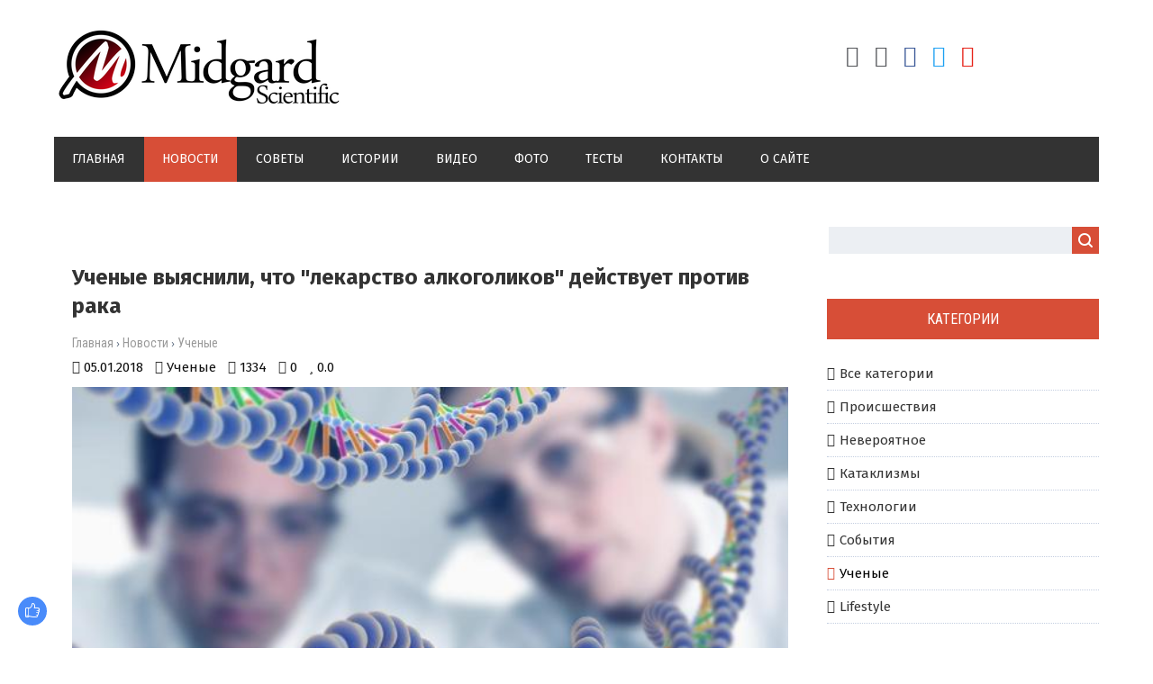

--- FILE ---
content_type: text/html; charset=UTF-8
request_url: https://midgardinfo.com/news/uchenye_vyjasnili_chto_lekarstvo_alkogolikov_dejstvuet_protiv_raka/2018-01-05-337
body_size: 16731
content:
<html>
<head> 
<meta charset="utf-8">
<title>Ученые выяснили, что "лекарство алкоголиков" действует против рака</title>
<meta name="description" content="Результаты нового исследования опубликованы в научном журнале Nature &ndash; согласно этим данным, препарат дисульфирам, используемый для лечения алкоголизма, может помочь и в лечении рака. Авторы работы отмечают, что использование давно известных и ..." />
<meta name="keywords" content="новости, события, происшествия, катастрофы, невероятное, факты, аномальные явления, нло, наука" />

<link rel="image_src" href="/_nw/3/68595446.jpg" /> 
<meta property="og:type" content="article" />
<meta property="og:url" content="http://midgardinfo.com/news/uchenye_vyjasnili_chto_lekarstvo_alkogolikov_dejstvuet_protiv_raka/2018-01-05-337" />
<meta property="og:title" content="Ученые выяснили, что "лекарство алкоголиков" действует против рака" />
<meta property="og:description" content="" />
<meta property="og:image" content="http://midgardinfo.com/_nw/3/68595446.jpg" />
<meta property="og:site_name" content="Midgardinfo">
<meta name="twitter:card" content="summary" />
 <meta name="twitter:site" content="@KorolYosyp" />
 <meta name="twitter:title" content="Ученые выяснили, что "лекарство алкоголиков" действует против рака">
 <meta name="twitter:description" content="Результаты нового исследования опубликованы в научном журнале Nature &ndash; согласно этим данным, препарат дисульфирам, используемый для лечения алкоголизма, может помочь и в лечении рака. Авторы работы отмечают, что использование давно известных и ...">
 <meta name="twitter:url" content="http://midgardinfo.com/news/uchenye_vyjasnili_chto_lekarstvo_alkogolikov_dejstvuet_protiv_raka/2018-01-05-337" />
 <meta name="twitter:image" content="http://midgardinfo.com/_nw/3/68595446.jpg" /> 
<meta name="viewport" content="width=device-width, initial-scale=1.0" />
<link type="text/css" rel="stylesheet" href="/_st/my.css" />
<link href="https://fonts.googleapis.com/css?family=Fira+Sans:400,400i,500,500i,700,700i|Open+Sans:400,400i,600,600i,700,700i|Roboto+Condensed:400,400i,700,700i|Roboto+Mono:400,400i,500,500i,700,700i|Roboto:400,400i,500,500i,700,700i&amp;subset=cyrillic,cyrillic-ext,greek,greek-ext,latin-ext,vietnamese" rel="stylesheet">
<link rel="stylesheet" href="/css/font-awesome.css" />
<link rel="stylesheet" href="/css/visa-mat.css" />
<link rel="stylesheet" href="/css/kipa-poh.css" />

<link type="text/css" rel="stylesheet" href="/css/colors.css" />
<script type="text/javascript">
var navTitle = '';
</script>

 <script data-ad-client="ca-pub-9339216253672081" async src="https://pagead2.googlesyndication.com/pagead/js/adsbygoogle.js"></script> 
 
<!-- Global site tag (gtag.js) - Google Analytics -->
<script async src="https://www.googletagmanager.com/gtag/js?id=UA-65759590-7"></script>
<script>
 window.dataLayer = window.dataLayer || [];
 function gtag(){dataLayer.push(arguments);}
 gtag('js', new Date());

 gtag('config', 'UA-65759590-7');
</script>

<!-- Разметка JSON-LD, созданная Мастером разметки структурированных данных Google. --> 
<script type="application/ld+json">
{
 "@context" : "http://schema.org",
 "@type" : "Article", 
 "headline": "Ученые выяснили, что "лекарство алкоголиков" действует против рака", 
 "url" : "/news/uchenye_vyjasnili_chto_lekarstvo_alkogolikov_dejstvuet_protiv_raka/2018-01-05-337",
 "name" : "Midgardinfo - Главные события планеты",
 "datePublished": "05.01.2018T11:34",
"dateModified": "05.01.2018T21:35", 
 "image" : "/_nw/3/68595446.jpg", 
 "articleSection" : "Ученые",
 "articleBody" : "Результаты нового исследования опубликованы в научном журнале Nature &ndash; согласно этим данным, препарат дисульфирам, используемый для лечения алкоголизма, может помочь и в лечении рака. Авторы работы отмечают, что использование давно известных и ...",
 "author": {
 "@type": "Person",
 "name": "Yosyp Korol",
 "url": "https://midgardinfo.com/"
 }, 
 "publisher" : {
 "@type" : "Organization",
 "name" : "Midgardinfo"
 }
}
</script> 

 <script type="application/ld+json">
 {
 "@context": "https://schema.org",
 "@type": "BreadcrumbList", 
 "itemListElement": [{
 "@type": "ListItem",
 "position": 1,
 "name": "Midgardinfo - Главные события планеты",
 "item": "https://midgardinfo.com/"
 },{
 "@type": "ListItem",
 "position": 2,
 "name": "Новости и происшествия",
 "item": "https://midgardinfo.com/news/"
 },{
 "@type": "ListItem",
 "position": 3,
 "name": "Ученые",
 "item": "https://midgardinfo.com/news/nauka/1-0-5"
 },{
 "@type": "ListItem",
 "position": 4,
 "name": "Ученые выяснили, что "лекарство алкоголиков" действует против рака",
 "item": "https://midgardinfo.com/news/uchenye_vyjasnili_chto_lekarstvo_alkogolikov_dejstvuet_protiv_raka/2018-01-05-337" 
 }]
 }
 </script> 

<script type="application/ld+json">
 {"@context": "https://schema.org",
 "@type": "WebSite",
 "url": "https://midgardinfo.com/",
 "potentialAction": {
 "@type": "SearchAction",
 "target": {
 "@type": "EntryPoint",
 "urlTemplate": "https://midgardinfo.com/search?q={search_term_string}"
 },
 "query-input": "required name=search_term_string"
 }
 }
</script>


 

	<link rel="stylesheet" href="/.s/src/base.min.css" />
	<link rel="stylesheet" href="/.s/src/layer7.min.css" />

	<script src="/.s/src/jquery-1.12.4.min.js"></script>
	
	<script src="/.s/src/uwnd.min.js"></script>
	<link rel="stylesheet" href="/.s/src/ulightbox/ulightbox.min.css" />
	<link rel="stylesheet" href="/.s/src/socCom.min.css" />
	<link rel="stylesheet" href="/.s/src/social.css" />
	<script src="/.s/src/ulightbox/ulightbox.min.js"></script>
	<script src="/.s/src/socCom.min.js"></script>
	<script src="//sys000.ucoz.net/cgi/uutils.fcg?a=soc_comment_get_data&site=2midgardinfo"></script>
	<script>
/* --- UCOZ-JS-DATA --- */
window.uCoz = {"ssid":"002353672207615614127","module":"news","language":"ru","country":"US","site":{"domain":"midgardinfo.com","host":"midgardinfo.at.ua","id":"2midgardinfo"},"sign":{"7287":"Перейти на страницу с фотографией.","7253":"Начать слайд-шоу","7254":"Изменить размер","5255":"Помощник","3238":"Опции","7251":"Запрошенный контент не может быть загружен. Пожалуйста, попробуйте позже.","7252":"Предыдущий","3125":"Закрыть","10075":"Обязательны для выбора","5458":"Следующий","210178":"Замечания"},"uLightboxType":1,"layerType":7};
/* --- UCOZ-JS-CODE --- */

		function eRateEntry(select, id, a = 65, mod = 'news', mark = +select.value, path = '', ajax, soc) {
			if (mod == 'shop') { path = `/${ id }/edit`; ajax = 2; }
			( !!select ? confirm(select.selectedOptions[0].textContent.trim() + '?') : true )
			&& _uPostForm('', { type:'POST', url:'/' + mod + path, data:{ a, id, mark, mod, ajax, ...soc } });
		}

		function updateRateControls(id, newRate) {
			let entryItem = self['entryID' + id] || self['comEnt' + id];
			let rateWrapper = entryItem.querySelector('.u-rate-wrapper');
			if (rateWrapper && newRate) rateWrapper.innerHTML = newRate;
			if (entryItem) entryItem.querySelectorAll('.u-rate-btn').forEach(btn => btn.remove())
		}
 function uSocialLogin(t) {
			var params = {"google":{"height":600,"width":700},"ok":{"height":390,"width":710},"yandex":{"width":870,"height":515},"vkontakte":{"height":400,"width":790},"facebook":{"width":950,"height":520}};
			var ref = escape(location.protocol + '//' + ('midgardinfo.com' || location.hostname) + location.pathname + ((location.hash ? ( location.search ? location.search + '&' : '?' ) + 'rnd=' + Date.now() + location.hash : ( location.search || '' ))));
			window.open('/'+t+'?ref='+ref,'conwin','width='+params[t].width+',height='+params[t].height+',status=1,resizable=1,left='+parseInt((screen.availWidth/2)-(params[t].width/2))+',top='+parseInt((screen.availHeight/2)-(params[t].height/2)-20)+'screenX='+parseInt((screen.availWidth/2)-(params[t].width/2))+',screenY='+parseInt((screen.availHeight/2)-(params[t].height/2)-20));
			return false;
		}
		function TelegramAuth(user){
			user['a'] = 9; user['m'] = 'telegram';
			_uPostForm('', {type: 'POST', url: '/index/sub', data: user});
		}
function loginPopupForm(params = {}) { new _uWnd('LF', ' ', -250, -100, { closeonesc:1, resize:1 }, { url:'/index/40' + (params.urlParams ? '?'+params.urlParams : '') }) }
/* --- UCOZ-JS-END --- */
</script>

	<style>.UhideBlock{display:none; }</style>
	<script type="text/javascript">new Image().src = "//counter.yadro.ru/hit;noadsru?r"+escape(document.referrer)+(screen&&";s"+screen.width+"*"+screen.height+"*"+(screen.colorDepth||screen.pixelDepth))+";u"+escape(document.URL)+";"+Date.now();</script>
</head>
<body> 
 
<div id="utbr8214" rel="s759"></div>
<!--U1AHEADER1Z--><header>
<div class="wrapper">
<div id="header">
<div class="head-l">
<div id="site-logo"><span class="site-l"><span class="site-n"><a href="https://midgardinfo.com/" title="Главная"><!-- <logo> --><img src="/img/logo.jpg"/><!-- </logo> --></a></span></span></div>
</div>
<div class="head-r">
<ul class="soc-icons">

<div class="socdiv"><a href="/register" title="Регистрация"><i class="fa fa-user-plus" aria-hidden="true"></i></a></div>
<div class="socdiv"><a href="javascript:;" rel="nofollow" onclick="loginPopupForm(); return false;" title="Вход"><i class="fa fa-sign-in" aria-hidden="true"></i></a></div>



<div class="socdiv"><a href="https://www.facebook.com/Midgardinfo/"title="Facebook" target="_blank" style="color:#3b5998;"><i class="fa fa-facebook" aria-hidden="true"></i></a></div>
<div class="socdiv"><a href="#" title="Twitter" target="_blank" style="color:#1da1f2;"><i class="fa fa-twitter" aria-hidden="true"></i></a></div>
<div class="socdiv"><a href="#" title="YouTube" target="_blank" style="color:#e62117;"><i class="fa fa-youtube-play" aria-hidden="true"></i></a></div> 

</ul>
</div><div class="clr"></div>
<nav><div id="catmenu">
<!-- <sblock_nmenu> --><!-- <bc> --><div id="uNMenuDiv1" class="uMenuV"><ul class="uMenuRoot">
<li><a  href="/" ><span>Главная</span></a></li>
<li><a class="clink uMenuItemA" href="https://midgardinfo.com/news/" ><span>Новости</span></a></li>
<li><a class="clink " href="/blog" ><span>Советы</span></a></li>
<li><a  href="/publ" ><span>Истории</span></a></li>
<li><a  href="/video" ><span>Видео</span></a></li>
<li><a  href="/photo" ><span>Фото</span></a></li>
<li><a  href="/tests" ><span>Тесты</span></a></li>
<li><a  href="/index/0-3" ><span>Контакты</span></a></li>
<li><a  href="/index/0-2" ><span>О сайте</span></a></li></ul></div><!-- </bc> --><!-- </sblock_nmenu> -->
<div class="clr"></div></div></nav>
<div class="clr"></div>
</div>
</div>
</header><!--/U1AHEADER1Z-->
<div class="wrapper"><div id="casing"><!-- <middle> --><div id="content" ><section>
<!-- <body> -->

<!-- <Реклама> -->
<div class="adv">
<script type="text/javascript" src="//midgardinfo.com/rtr/2"></script> 
</div>
<!-- </Реклама> -->
 
 
 <div class="visa-1"><h1>Ученые выяснили, что "лекарство алкоголиков" действует против рака</h1></div>
 <div class="visa-2"><a href="https://midgardinfo.com/">Главная</a> &rsaquo; <a href="/news">Новости</a>  &rsaquo; <a href="/news/nauka/1-0-5">Ученые</a></div> 
<div class="visa-3">
<div class="visa-4"><span class="visa-5">05.01.2018</span></div>
<div class="visa-4"><span class="visa-6"><a href="/news/nauka/1-0-5">Ученые</a></span></div>
<div class="visa-4"><span class="visa-7">1334</span></div>
<div class="visa-4"><span class="visa-8">0</span></div>
<div class="visa-4"><span class="visa-9">0.0</span></div></div> 
<table border="0" cellpadding="0" cellspacing="0" width="100%" class="visa-10">
<tr><td class="visa-11" style="background:url(https://midgardinfo.com/_nw/3/68595446.jpg);"></td></tr></table>


 
<table border="0" width="100%" cellspacing="0" cellpadding="0" style="margin-bottom:20px;"><tr><td class="eText">Результаты нового исследования опубликованы в научном журнале Nature &ndash; согласно этим данным, препарат дисульфирам, используемый для лечения алкоголизма, может помочь и в лечении рака. Авторы работы отмечают, что использование давно известных и проверенных препаратов может стать отдельной стратегией при терапии рака и спасти много жизней.<br />
<br />
&quot;Раковые пациенты, принимающие дисульфирам, гораздо реже умирают от рака по сравнению с теми, кто прекратил принимать лечение&quot;,&nbsp;&ndash; такой вывод был сделан исследователями в новом проекте с участием 3000 человек. Данные эксперимента свидетельствуют, что пациенты, у которых был диагностирован рак молочной железы, колоректальный рак и рак простаты, выиграли от приема дисульфирама.Предварительно учеными исследовалось действие дисульфирама на раковые клетки мышей. При этом было обнаружено, что метаболит дисульфирама способен накапливаться в опухолях и производить молекулы, подавляющие активность раковых клеток.<br />
<br />
Дисульфирам известен под торговой маркой Антабус &ndash; этот препарат хорошо известен в области лечения алкоголизма, его принимают для уменьшения тяги к спиртному. Авторы нового исследования убеждены, что данное средство обладает более весомым потенциалом, чем просто &quot;лекарство алкоголиков&quot;.
<blockquote>
<p>&quot;Наше исследование иллюстрирует возможность многопланового подхода к перепрофилированию препарата. Тестирование новых препаратов является дорогостоящим и трудоемким процессом, тогда как при использовании уже проверенных реально спасти жизни во всем мире&quot;,&nbsp;&ndash; отмечает ведущий автор проекта Джири Бартек.</p>
</blockquote></td></tr></table> 



  
 
<div class="visa-13"><div class="visa-18">
		<style type="text/css">
			.u-star-rating-24 { list-style:none; margin:0px; padding:0px; width:120px; height:24px; position:relative; background: url('/img/stars.png') top left repeat-x }
			.u-star-rating-24 li{ padding:0px; margin:0px; float:left }
			.u-star-rating-24 li a { display:block;width:24px;height: 24px;line-height:24px;text-decoration:none;text-indent:-9000px;z-index:20;position:absolute;padding: 0px;overflow:hidden }
			.u-star-rating-24 li a:hover { background: url('/img/stars.png') left center;z-index:2;left:0px;border:none }
			.u-star-rating-24 a.u-one-star { left:0px }
			.u-star-rating-24 a.u-one-star:hover { width:24px }
			.u-star-rating-24 a.u-two-stars { left:24px }
			.u-star-rating-24 a.u-two-stars:hover { width:48px }
			.u-star-rating-24 a.u-three-stars { left:48px }
			.u-star-rating-24 a.u-three-stars:hover { width:72px }
			.u-star-rating-24 a.u-four-stars { left:72px }
			.u-star-rating-24 a.u-four-stars:hover { width:96px }
			.u-star-rating-24 a.u-five-stars { left:96px }
			.u-star-rating-24 a.u-five-stars:hover { width:120px }
			.u-star-rating-24 li.u-current-rating { top:0 !important; left:0 !important;margin:0 !important;padding:0 !important;outline:none;background: url('/img/stars.png') left bottom;position: absolute;height:24px !important;line-height:24px !important;display:block;text-indent:-9000px;z-index:1 }
		</style><script>
			var usrarids = {};
			function ustarrating(id, mark) {
				if (!usrarids[id]) {
					usrarids[id] = 1;
					$(".u-star-li-"+id).hide();
					_uPostForm('', { type:'POST', url:`/news`, data:{ a:65, id, mark, mod:'news', ajax:'2' } })
				}
			}
		</script><ul id="uStarRating337" class="uStarRating337 u-star-rating-24" title="Рейтинг: 0.0/0">
			<li id="uCurStarRating337" class="u-current-rating uCurStarRating337" style="width:0%;"></li><li class="u-star-li-337"><a href="javascript:;" onclick="ustarrating('337', 1)" class="u-one-star">1</a></li>
				<li class="u-star-li-337"><a href="javascript:;" onclick="ustarrating('337', 2)" class="u-two-stars">2</a></li>
				<li class="u-star-li-337"><a href="javascript:;" onclick="ustarrating('337', 3)" class="u-three-stars">3</a></li>
				<li class="u-star-li-337"><a href="javascript:;" onclick="ustarrating('337', 4)" class="u-four-stars">4</a></li>
				<li class="u-star-li-337"><a href="javascript:;" onclick="ustarrating('337', 5)" class="u-five-stars">5</a></li></ul></div>
</div>
 
<div class="authorblock">

<img src="/avatar/00/00/00196090.jpg" alt="Аватар king22" width="45" height="45" />


<span class="authorname">
<a href="https://midgardinfo.com/index/8-1">Yosyp Korol</a> 



 

 
<br />Главред/Midgardinfo</span>
</div> 
 
<hr class="visa-15"><div style="padding:5px 0;"><span class="visa-16">Теги:</span><span class="visa-17"><noindex><a href="/search/%D0%B2%D1%8B%D1%8F%D1%81%D0%BD%D0%B8%D0%BB%D0%B8/" rel="nofollow" class="eTag">выяснили</a>, <a href="/search/%D0%BB%D0%B5%D0%BA%D0%B0%D1%80%D1%81%D1%82%D0%B2%D0%BE/" rel="nofollow" class="eTag">лекарство</a>, <a href="/search/%D0%B0%D0%BB%D0%BA%D0%BE%D0%B3%D0%BE%D0%BB%D0%B8%D0%BA%D0%BE%D0%B2/" rel="nofollow" class="eTag">алкоголиков</a>, <a href="/search/%D0%94%D0%B5%D0%B9%D1%81%D1%82%D0%B2%D1%83%D0%B5%D1%82/" rel="nofollow" class="eTag">Действует</a>, <a href="/search/%D1%83%D1%87%D0%B5%D0%BD%D1%8B%D0%B5/" rel="nofollow" class="eTag">ученые</a>, <a href="/search/%D1%87%D1%82%D0%BE/" rel="nofollow" class="eTag">что</a>, <a href="/search/%D1%80%D0%B0%D0%BA%D0%B0/" rel="nofollow" class="eTag">рака</a>, <a href="/search/%D0%9F%D1%80%D0%BE%D1%82%D0%B8%D0%B2/" rel="nofollow" class="eTag">Против</a></noindex></span></div><hr class="visa-15"><hr class="hrehite"> 

<!-- <Реклама> -->
<div class="adv">
<script type="text/javascript" src="//midgardinfo.com/rtr/8"></script> 
</div>
<!-- </Реклама> --> 
 
<hr class="hrehite">
 


<table border="0" cellpadding="0" cellspacing="0" width="100%">
<tr><td colspan="2"><div id="nameshore" class="nameblockshomes">Комментарии (0)</div></td></tr>
<tr><td colspan="2" align="right" height="35"></td></tr>
<tr><td colspan="2"><script>
				function spages(p, link) {
					!!link && location.assign(atob(link));
				}
			</script>
			<div id="comments"></div>
			<div id="newEntryT"></div>
			<div id="allEntries"></div>
			<div id="newEntryB"></div><script>
			
		Object.assign(uCoz.spam ??= {}, {
			config : {
				scopeID  : 0,
				idPrefix : 'comEnt',
			},
			sign : {
				spam            : 'Спам',
				notSpam         : 'Не спам',
				hidden          : 'Спам-сообщение скрыто.',
				shown           : 'Спам-сообщение показано.',
				show            : 'Показать',
				hide            : 'Скрыть',
				admSpam         : 'Разрешить жалобы',
				admSpamTitle    : 'Разрешить пользователям сайта помечать это сообщение как спам',
				admNotSpam      : 'Это не спам',
				admNotSpamTitle : 'Пометить как не-спам, запретить пользователям жаловаться на это сообщение',
			},
		})
		
		uCoz.spam.moderPanelNotSpamClick = function(elem) {
			var waitImg = $('<img align="absmiddle" src="/.s/img/fr/EmnAjax.gif">');
			var elem = $(elem);
			elem.find('img').hide();
			elem.append(waitImg);
			var messageID = elem.attr('data-message-id');
			var notSpam   = elem.attr('data-not-spam') ? 0 : 1; // invert - 'data-not-spam' should contain CURRENT 'notspam' status!

			$.post('/index/', {
				a          : 101,
				scope_id   : uCoz.spam.config.scopeID,
				message_id : messageID,
				not_spam   : notSpam
			}).then(function(response) {
				waitImg.remove();
				elem.find('img').show();
				if (response.error) {
					alert(response.error);
					return;
				}
				if (response.status == 'admin_message_not_spam') {
					elem.attr('data-not-spam', true).find('img').attr('src', '/.s/img/spamfilter/notspam-active.gif');
					$('#del-as-spam-' + messageID).hide();
				} else {
					elem.removeAttr('data-not-spam').find('img').attr('src', '/.s/img/spamfilter/notspam.gif');
					$('#del-as-spam-' + messageID).show();
				}
				//console.log(response);
			});

			return false;
		};

		uCoz.spam.report = function(scopeID, messageID, notSpam, callback, context) {
			return $.post('/index/', {
				a: 101,
				scope_id   : scopeID,
				message_id : messageID,
				not_spam   : notSpam
			}).then(function(response) {
				if (callback) {
					callback.call(context || window, response, context);
				} else {
					window.console && console.log && console.log('uCoz.spam.report: message #' + messageID, response);
				}
			});
		};

		uCoz.spam.reportDOM = function(event) {
			if (event.preventDefault ) event.preventDefault();
			var elem      = $(this);
			if (elem.hasClass('spam-report-working') ) return false;
			var scopeID   = uCoz.spam.config.scopeID;
			var messageID = elem.attr('data-message-id');
			var notSpam   = elem.attr('data-not-spam');
			var target    = elem.parents('.report-spam-target').eq(0);
			var height    = target.outerHeight(true);
			var margin    = target.css('margin-left');
			elem.html('<img src="/.s/img/wd/1/ajaxs.gif">').addClass('report-spam-working');

			uCoz.spam.report(scopeID, messageID, notSpam, function(response, context) {
				context.elem.text('').removeClass('report-spam-working');
				window.console && console.log && console.log(response); // DEBUG
				response.warning && window.console && console.warn && console.warn( 'uCoz.spam.report: warning: ' + response.warning, response );
				if (response.warning && !response.status) {
					// non-critical warnings, may occur if user reloads cached page:
					if (response.warning == 'already_reported' ) response.status = 'message_spam';
					if (response.warning == 'not_reported'     ) response.status = 'message_not_spam';
				}
				if (response.error) {
					context.target.html('<div style="height: ' + context.height + 'px; line-height: ' + context.height + 'px; color: red; font-weight: bold; text-align: center;">' + response.error + '</div>');
				} else if (response.status) {
					if (response.status == 'message_spam') {
						context.elem.text(uCoz.spam.sign.notSpam).attr('data-not-spam', '1');
						var toggle = $('#report-spam-toggle-wrapper-' + response.message_id);
						if (toggle.length) {
							toggle.find('.report-spam-toggle-text').text(uCoz.spam.sign.hidden);
							toggle.find('.report-spam-toggle-button').text(uCoz.spam.sign.show);
						} else {
							toggle = $('<div id="report-spam-toggle-wrapper-' + response.message_id + '" class="report-spam-toggle-wrapper" style="' + (context.margin ? 'margin-left: ' + context.margin : '') + '"><span class="report-spam-toggle-text">' + uCoz.spam.sign.hidden + '</span> <a class="report-spam-toggle-button" data-target="#' + uCoz.spam.config.idPrefix + response.message_id + '" href="javascript:;">' + uCoz.spam.sign.show + '</a></div>').hide().insertBefore(context.target);
							uCoz.spam.handleDOM(toggle);
						}
						context.target.addClass('report-spam-hidden').fadeOut('fast', function() {
							toggle.fadeIn('fast');
						});
					} else if (response.status == 'message_not_spam') {
						context.elem.text(uCoz.spam.sign.spam).attr('data-not-spam', '0');
						$('#report-spam-toggle-wrapper-' + response.message_id).fadeOut('fast');
						$('#' + uCoz.spam.config.idPrefix + response.message_id).removeClass('report-spam-hidden').show();
					} else if (response.status == 'admin_message_not_spam') {
						elem.text(uCoz.spam.sign.admSpam).attr('title', uCoz.spam.sign.admSpamTitle).attr('data-not-spam', '0');
					} else if (response.status == 'admin_message_spam') {
						elem.text(uCoz.spam.sign.admNotSpam).attr('title', uCoz.spam.sign.admNotSpamTitle).attr('data-not-spam', '1');
					} else {
						alert('uCoz.spam.report: unknown status: ' + response.status);
					}
				} else {
					context.target.remove(); // no status returned by the server - remove message (from DOM).
				}
			}, { elem: elem, target: target, height: height, margin: margin });

			return false;
		};

		uCoz.spam.handleDOM = function(within) {
			within = $(within || 'body');
			within.find('.report-spam-wrap').each(function() {
				var elem = $(this);
				elem.parent().prepend(elem);
			});
			within.find('.report-spam-toggle-button').not('.report-spam-handled').click(function(event) {
				if (event.preventDefault ) event.preventDefault();
				var elem    = $(this);
				var wrapper = elem.parents('.report-spam-toggle-wrapper');
				var text    = wrapper.find('.report-spam-toggle-text');
				var target  = elem.attr('data-target');
				target      = $(target);
				target.slideToggle('fast', function() {
					if (target.is(':visible')) {
						wrapper.addClass('report-spam-toggle-shown');
						text.text(uCoz.spam.sign.shown);
						elem.text(uCoz.spam.sign.hide);
					} else {
						wrapper.removeClass('report-spam-toggle-shown');
						text.text(uCoz.spam.sign.hidden);
						elem.text(uCoz.spam.sign.show);
					}
				});
				return false;
			}).addClass('report-spam-handled');
			within.find('.report-spam-remove').not('.report-spam-handled').click(function(event) {
				if (event.preventDefault ) event.preventDefault();
				var messageID = $(this).attr('data-message-id');
				del_item(messageID, 1);
				return false;
			}).addClass('report-spam-handled');
			within.find('.report-spam-btn').not('.report-spam-handled').click(uCoz.spam.reportDOM).addClass('report-spam-handled');
			window.console && console.log && console.log('uCoz.spam.handleDOM: done.');
			try { if (uCoz.manageCommentControls) { uCoz.manageCommentControls() } } catch(e) { window.console && console.log && console.log('manageCommentControls: fail.'); }

			return this;
		};
	
			uCoz.spam.handleDOM();
		</script>
			<script>
				(function() {
					'use strict';
					var commentID = ( /comEnt(\d+)/.exec(location.hash) || {} )[1];
					if (!commentID) {
						return window.console && console.info && console.info('comments, goto page', 'no comment id');
					}
					var selector = '#comEnt' + commentID;
					var target = $(selector);
					if (target.length) {
						$('html, body').animate({
							scrollTop: ( target.eq(0).offset() || { top: 0 } ).top
						}, 'fast');
						return window.console && console.info && console.info('comments, goto page', 'found element', selector);
					}
					$.get('/index/802', {
						id: commentID
					}).then(function(response) {
						if (!response.page) {
							return window.console && console.warn && console.warn('comments, goto page', 'no page within response', response);
						}
						spages(response.page);
						setTimeout(function() {
							target = $(selector);
							if (!target.length) {
								return window.console && console.warn && console.warn('comments, goto page', 'comment element not found', selector);
							}
							$('html, body').animate({
								scrollTop: ( target.eq(0).offset() || { top: 0 } ).top
							}, 'fast');
							return window.console && console.info && console.info('comments, goto page', 'scrolling to', selector);
						}, 500);
					}, function(response) {
						return window.console && console.error && console.error('comments, goto page', response.responseJSON);
					});
				})();
			</script>
		</td></tr>
<tr><td colspan="2" align="center"></td></tr>
<tr><td colspan="2" height="10"></td></tr>
</table>



<form name="socail_details" id="socail_details" onsubmit="return false;">
						   <input type="hidden" name="social" value="">
						   <input type="hidden" name="data" value="">
						   <input type="hidden" name="id" value="337">
						   <input type="hidden" name="ssid" value="002353672207615614127">
					   </form><div id="postFormContent" class="">
		<form method="post" name="addform" id="acform" action="/index/" onsubmit="return addcom(this)" class="news-com-add" data-submitter="addcom"><script>
		function _dS(a){var b=a.split(''),c=b.pop();return b.map(function(d){var e=d.charCodeAt(0)-c;return String.fromCharCode(32>e?127-(32-e):e)}).join('')}
		var _y8M = _dS('@mrtyx$x}tiA&lmhhir&$reqiA&wsw&$zepyiA&647=66<<<=&$3B4');
		function addcom( form, data = {} ) {
			if (document.getElementById('addcBut')) {
				document.getElementById('addcBut').disabled = true;
			} else {
				try { document.addform.submit.disabled = true; } catch(e) {}
			}

			if (document.getElementById('eMessage')) {
				document.getElementById('eMessage').innerHTML = '<span style="color:#999"><img src="/.s/img/ma/m/i2.gif" border="0" align="absmiddle" width="13" height="13"> Идёт передача данных...</span>';
			}

			_uPostForm(form, { type:'POST', url:'/index/', data })
			return false
		}
document.write(_y8M);</script>
				<div class="mc-widget">
					<script>
						var socRedirect = location.protocol + '//' + ('midgardinfo.com' || location.hostname) + location.pathname + location.search + (location.hash && location.hash != '#' ? '#reloadPage,' + location.hash.substr(1) : '#reloadPage,gotoAddCommentForm' );
						socRedirect = encodeURIComponent(socRedirect);

						try{var providers = {};} catch (e) {}

						function socialRepost(entry_link, message) {
							console.log('Check witch Social network is connected.');

							var soc_type = jQuery("form#acform input[name='soc_type']").val();
							switch (parseInt(soc_type)) {
							case 101:
								console.log('101');
								var newWin = window.open('https://vk.com/share.php?url='+entry_link+'&description='+message+'&noparse=1','window','width=640,height=500,scrollbars=yes,status=yes');
							  break;
							case 102:
								console.log('102');
								var newWin = window.open('https://www.facebook.com/sharer/sharer.php?u='+entry_link+'&description='+encodeURIComponent(message),'window','width=640,height=500,scrollbars=yes,status=yes');
							  break;
							case 103:
								console.log('103');

							  break;
							case 104:
								console.log('104');

							  break;
							case 105:
								console.log('105');

							  break;
							case 106:
								console.log('106');

							  break;
							case 107:
								console.log('107');
								var newWin = window.open('https://twitter.com/intent/tweet?source=webclient&url='+entry_link+'&text='+encodeURIComponent(message)+'&callback=?','window','width=640,height=500,scrollbars=yes,status=yes');
							  break;
							case 108:
								console.log('108');

							  break;
							case 109:
								console.log('109');
								var newWin = window.open('https://plusone.google.com/_/+1/confirm?hl=en&url='+entry_link,'window','width=600,height=610,scrollbars=yes,status=yes');
							  break;
							}
						}

						function updateSocialDetails(type) {
							console.log('updateSocialDetails');
							jQuery.getScript('//sys000.ucoz.net/cgi/uutils.fcg?a=soc_comment_get_data&site=2midgardinfo&type='+type, function() {
								jQuery("form#socail_details input[name='social']").val(type);
								jQuery("form#socail_details input[name=data]").val(data[type]);
								jQuery("form#acform input[name=data]").val(data[type]);
								_uPostForm('socail_details',{type:'POST',url:'/index/778', data:{'m':'2', 'vi_commID': '', 'catPath': ''}});
							});
						}

						function logoutSocial() {
							console.log('delete cookie');
							delete_msg_cookie();
							jQuery.getScript('//sys000.ucoz.net/cgi/uutils.fcg?a=soc_comment_clear_data&site=2midgardinfo', function(){window.location.reload();});
						}

						function utf8_to_b64( str) {
							return window.btoa(encodeURIComponent( escape( str )));
						}

						function b64_to_utf8( str) {
							return unescape(decodeURIComponent(window.atob( str )));
						}

						function getCookie(c_name) {
							var c_value = " " + document.cookie;
							var c_start = c_value.indexOf(" " + c_name + "=");
							if (c_start == -1) {
								c_value = null;
							} else {
								c_start = c_value.indexOf("=", c_start) + 1;
								var c_end = c_value.indexOf(";", c_start);
								if (c_end == -1) {
									c_end = c_value.length;
								}
								c_value = unescape(c_value.substring(c_start,c_end));
							}
							return c_value;
						}

						var delete_msg_cookie = function() {
							console.log('delete_msg_cookie');
							document.cookie = 'msg=;expires=Thu, 01 Jan 1970 00:00:01 GMT;';
						};

						function preSaveMessage() {
							var msg = jQuery("form#acform textarea").val();
							if (msg.length > 0) {
								document.cookie = "msg="+utf8_to_b64(msg)+";"; //path="+window.location.href+";
							}
						}

						function googleAuthHandler(social) {
							if (!social) return
							if (!social.enabled || !social.handler) return

							social.window = window.open(social.url, '_blank', 'width=600,height=610');
							social.intervalId = setInterval(function(social) {
								if (social.window.closed) {
									clearInterval(social.intervalId)
									self.location.reload()
								}
							}, 1000, social)
						}

						

						(function(jq) {
							jq(document).ready(function() {
								
																
								jQuery(".uf-tooltip a.uf-tt-exit").attr('href','/index/10');
								console.log('ready - update details');
								console.log('scurrent', window.scurrent);
								if (typeof(window.scurrent) != 'undefined' && scurrent > 0 && data[scurrent]) {
									jQuery("#postFormContent").html('<div style="width:100%;text-align:center;padding-top:50px;"><img alt="" src="/.s/img/ma/m/i3.gif" border="0" width="220" height="19" /></div>');

									jQuery("form#socail_details input[name=social]").val(scurrent);
									jQuery("form#socail_details input[name=data]").val(data[scurrent]);
									updateSocialDetails(scurrent);
								}
								jQuery('a#js-ucf-start').on('click', function(event) {
									event.preventDefault();
									if (scurrent == 0) {
										window.open("//sys000.ucoz.net/cgi/uutils.fcg?a=soc_comment_auth",'SocialLoginWnd','width=500,height=350,resizable=yes,titlebar=yes');
									}
								});

								jQuery('#acform a.login-with').on('click', function(event) {
									event.preventDefault();
									let social = providers[ this.dataset.social ];

									if (typeof(social) != 'undefined' && social.enabled == 1) {
										if (social.handler) {
											social.handler(social);
										} else {
											// unetLoginWnd
											let newWin = window.open(social.url, "_blank", 'width=600,height=610,scrollbars=yes,status=yes');
										}
									}
								});
							});
						})(jQuery);
					</script>
				</div>

<div class="uForm uComForm">
	
	<div class="uauth-small-links uauth-links-set1"><span class="auth-links-label">Войдите:</span> <div class="auth-social-list inline-social-list"><a href="javascript:;" onclick="window.open('https://login.uid.me/?site=2midgardinfo&d=midgardinfo.com&ref='+escape(location.protocol + '//' + ('midgardinfo.com' || location.hostname) + location.pathname + ((location.hash ? ( location.search ? location.search + '&' : '?' ) + 'rnd=' + Date.now() + location.hash : ( location.search || '' )))),'uidLoginWnd','width=580,height=450,resizable=yes,titlebar=yes');return false;" class="login-with uid" title="Войти через uID" rel="nofollow"><i></i></a><a href="javascript:;" onclick="return uSocialLogin('vkontakte');" data-social="vkontakte" class="login-with vkontakte" title="Войти через ВКонтакте" rel="nofollow"><i></i></a><a href="javascript:;" onclick="return uSocialLogin('facebook');" data-social="facebook" class="login-with facebook" title="Войти через Facebook" rel="nofollow"><i></i></a><a href="javascript:;" onclick="return uSocialLogin('yandex');" data-social="yandex" class="login-with yandex" title="Войти через Яндекс" rel="nofollow"><i></i></a><a href="javascript:;" onclick="return uSocialLogin('google');" data-social="google" class="login-with google" title="Войти через Google" rel="nofollow"><i></i></a><a href="javascript:;" onclick="return uSocialLogin('ok');" data-social="ok" class="login-with ok" title="Войти через Одноклассники" rel="nofollow"><i></i></a></div></div>
	<div class="uComForm-inner">
		<span class="ucf-avatar"><img src="/.s/img/icon/social/noavatar.png" alt="avatar" /></span>
		<div class="ucf-content ucf-start-content">
			<ul class="uf-form ucf-form">
				<li><textarea class="uf-txt-input commFl js-start-txt" placeholder="Оставьте ваш комментарий..."></textarea>
				<li><button class="uf-btn" onclick="preSaveMessage(); window.open('/index/800?ref='+window.location.href, 'SocialLoginWnd', 'width=500,height=410,resizable=yes,titlebar=yes');">Отправить</button>
			</ul>
		</div>
	</div>
	
</div><input type="hidden" name="ssid" value="002353672207615614127" />
				<input type="hidden" name="a"  value="36" />
				<input type="hidden" name="m"  value="2" />
				<input type="hidden" name="id" value="337" />
				
				<input type="hidden" name="soc_type" id="csoc_type" />
				<input type="hidden" name="data" id="cdata" />
			</form>
		</div>



 <div id="nameshore" class="nameblockshomes">Читайте также</div> <ul class="uRelatedEntries"><table class="kipa-1" border="0" cellpadding="0" cellspacing="0" align="left">
<tr id="kipa-2"><td class="kipa-3" style="background:url(/_nw/5/58778026.jpg);">
<a class="kipa-4" href="/news/uchenye_vyjasnili_chto_oshhushhajut_ljudi_srazu_posle_smerti/2018-02-22-595"> </a></td></tr>
<tr id="kipa-2"><td style="padding-top:5px;">
<div class="kipa-5"><span class="kipa-6">1862</span></div>
<div class="kipa-5"><span class="kipa-7">0</span></div>
<div class="kipa-5"><span class="kipa-8">0.0</span></div></div> 
</td></tr> 
<tr id="kipa-2"><td><div class="kipa-9"><a class="kipa-10" href="/news/uchenye_vyjasnili_chto_oshhushhajut_ljudi_srazu_posle_smerti/2018-02-22-595" style="">
Ученые выяснили, что ощущают люди сразу после смерти</a></div></td></tr> 
<tr id="kipa-11"><td width="102px" height="68px"><div class="kipa-12">
<a href="/news/uchenye_vyjasnili_chto_oshhushhajut_ljudi_srazu_posle_smerti/2018-02-22-595"><img src="/_nw/5/58778026.jpg"></div></a></td><td valign="top"><div class="kipa-13">
<a href="/news/uchenye_vyjasnili_chto_oshhushhajut_ljudi_srazu_posle_smerti/2018-02-22-595" class="kipa-14">Ученые выяснили, что ощущают люди сразу после смерти</a></div></td></tr>
</table><table class="kipa-1" border="0" cellpadding="0" cellspacing="0" align="left">
<tr id="kipa-2"><td class="kipa-3" style="background:url(/_nw/10/98119196.jpg);">
<a class="kipa-4" href="/news/uchenye_vyjasnili_chto_blondinki_umnee_zhenshhin_s_drugim_cvetom_volos/2018-05-08-1002"> </a></td></tr>
<tr id="kipa-2"><td style="padding-top:5px;">
<div class="kipa-5"><span class="kipa-6">899</span></div>
<div class="kipa-5"><span class="kipa-7">0</span></div>
<div class="kipa-5"><span class="kipa-8">0.0</span></div></div> 
</td></tr> 
<tr id="kipa-2"><td><div class="kipa-9"><a class="kipa-10" href="/news/uchenye_vyjasnili_chto_blondinki_umnee_zhenshhin_s_drugim_cvetom_volos/2018-05-08-1002" style="">
Ученые выяснили, что блондинки умнее женщин с другим цветом волос</a></div></td></tr> 
<tr id="kipa-11"><td width="102px" height="68px"><div class="kipa-12">
<a href="/news/uchenye_vyjasnili_chto_blondinki_umnee_zhenshhin_s_drugim_cvetom_volos/2018-05-08-1002"><img src="/_nw/10/98119196.jpg"></div></a></td><td valign="top"><div class="kipa-13">
<a href="/news/uchenye_vyjasnili_chto_blondinki_umnee_zhenshhin_s_drugim_cvetom_volos/2018-05-08-1002" class="kipa-14">Ученые выяснили, что блондинки умнее женщин с другим цветом волос</a></div></td></tr>
</table><table class="kipa-1" border="0" cellpadding="0" cellspacing="0" align="left">
<tr id="kipa-2"><td class="kipa-3" style="background:url(/_nw/13/42181315.jpg);">
<a class="kipa-4" href="/news/uchenye_vyjasnili_chto_alkogol_po_raznomu_vlijaet_na_bogatykh_i_bednykh/2018-07-12-1348"> </a></td></tr>
<tr id="kipa-2"><td style="padding-top:5px;">
<div class="kipa-5"><span class="kipa-6">927</span></div>
<div class="kipa-5"><span class="kipa-7">0</span></div>
<div class="kipa-5"><span class="kipa-8">0.0</span></div></div> 
</td></tr> 
<tr id="kipa-2"><td><div class="kipa-9"><a class="kipa-10" href="/news/uchenye_vyjasnili_chto_alkogol_po_raznomu_vlijaet_na_bogatykh_i_bednykh/2018-07-12-1348" style="">
Ученые выяснили, что алкоголь по-разному влияет на богатых и бедн...</a></div></td></tr> 
<tr id="kipa-11"><td width="102px" height="68px"><div class="kipa-12">
<a href="/news/uchenye_vyjasnili_chto_alkogol_po_raznomu_vlijaet_na_bogatykh_i_bednykh/2018-07-12-1348"><img src="/_nw/13/42181315.jpg"></div></a></td><td valign="top"><div class="kipa-13">
<a href="/news/uchenye_vyjasnili_chto_alkogol_po_raznomu_vlijaet_na_bogatykh_i_bednykh/2018-07-12-1348" class="kipa-14">Ученые выяснили, что алкоголь по-разному влияет на богатых и бедн...</a></div></td></tr>
</table></ul> 

<!-- <Реклама> -->
<div class="adv">
<script type="text/javascript" src="//midgardinfo.com/rtr/8"></script> 
</div>
<!-- </Реклама> --> 
 
 
<!-- </body> --></section></div>
<aside>
<div id="sidebar"><div class="clr"></div>
<div class="sidebox"><div class="inner"><div id="sch-box"><div class="search-box">
		<div class="searchForm">
			<form onsubmit="this.sfSbm.disabled=true" method="get" style="margin:0" action="/search/">
				<div align="center" class="schQuery">
					<input type="text" name="q" maxlength="30" size="20" class="queryField" />
				</div>
				<div align="center" class="schBtn">
					<input type="submit" class="searchSbmFl" name="sfSbm" value="Найти" />
				</div>
				<input type="hidden" name="t" value="0">
			</form>
		</div></div></div></div></div> 
<!--U1CLEFTER1Z--><script type="text/javascript" src="//midgardinfo.com/rtr/5"></script>

<!-- <block123> -->

<!-- </block123> -->

<!-- <block7605> -->
<!-- <md7605> --><!-- </md> -->
<div class="sidebox"><div class="sidetitle"><span><!-- <bt> -->Категории<!-- </bt> --></span></div>
 <div class="inner">
 <!-- <bc> --><table class="catsTable" border="0" cellspacing="1" cellpadding="0" width="100%" ><tbody><tr>
<td style="width:100%;" class="catsTd" valign="top" id="cid120">







<a href="/news" class="catName">Все категории</a>



</td></tr></tbody></table>

<table border="0" cellspacing="1" cellpadding="0" width="100%" class="catsTable"><tr>
					<td style="width:100%" class="catsTd" valign="top" id="cid2">
						<a href="/news/proishestvija/1-0-2" class="catName">Происшествия</a>  <span class="catNumData" style="unicode-bidi:embed;">[2067]</span> 
<div class="catDescr">Свежие новости из рубрики "Происшествия" на сайте midgardinfo.com</div>
					</td></tr><tr>
					<td style="width:100%" class="catsTd" valign="top" id="cid1">
						<a href="/news/turizm/1-0-1" class="catName">Невероятное</a>  <span class="catNumData" style="unicode-bidi:embed;">[1146]</span> 
<div class="catDescr">Новости из рубрики "Невероятное" на сайте midgardinfo.com</div>
					</td></tr><tr>
					<td style="width:100%" class="catsTd" valign="top" id="cid3">
						<a href="/news/kataklizmy/1-0-3" class="catName">Катаклизмы</a>  <span class="catNumData" style="unicode-bidi:embed;">[1579]</span> 
<div class="catDescr">Новости из рубрики "Катаклизмы" на сайте midgardinfo.com</div>
					</td></tr><tr>
					<td style="width:100%" class="catsTd" valign="top" id="cid4">
						<a href="/news/zhizn/1-0-4" class="catName">Технологии</a>  <span class="catNumData" style="unicode-bidi:embed;">[3527]</span> 
<div class="catDescr">Новости из рубрики "Технологии" на сайте midgardinfo.com</div>
					</td></tr><tr>
					<td style="width:100%" class="catsTd" valign="top" id="cid7">
						<a href="/news/sobytija/1-0-7" class="catName">События</a>  <span class="catNumData" style="unicode-bidi:embed;">[2791]</span> 
<div class="catDescr">Новости из рубрики "События" на сайте midgardinfo.com</div>
					</td></tr><tr>
					<td style="width:100%" class="catsTd" valign="top" id="cid5">
						<a href="/news/nauka/1-0-5" class="catNameActive">Ученые</a>  <span class="catNumData" style="unicode-bidi:embed;">[3086]</span> 
<div class="catDescr">Новости из рубрики "Ученые" на сайте midgardinfo.com</div>
					</td></tr><tr>
					<td style="width:100%" class="catsTd" valign="top" id="cid6">
						<a href="/news/zhizn/1-0-6" class="catName">Lifestyle</a>  <span class="catNumData" style="unicode-bidi:embed;">[3885]</span> 
<div class="catDescr">Новости из рубрики "Lifestyle" на сайте midgardinfo.com</div>
					</td></tr></table><!-- </bc> --> 
 </div>
 <div class="clr"></div>
 </div>
<!-- <mde> --><!-- </mde> -->
<!-- </block7605> -->
<!-- <block20711> -->

<!-- <md20711> --><!-- </md> -->
<div class="sidebox"><div class="sidetitle"><span><!-- <bt> -->Советы<!-- </bt> --></span></div>
 <div class="inner">
 <!-- <bc> --><div><table align="left" border="0" cellpadding="0" cellspacing="0" class="erghd"><tr><td width="102px" height="68px" style="vertical-align:top;"><div style="max-width:102px;width:100%;max-height:68px;overflow:hidden;"><a href="https://midgardinfo.com/blog/dekabrist_korotkij_put_k_cveteniju_chek_list_iz_5_punktov/2026-01-20-10459"><img src="/_bl/104/59487259.jpg"></div></a></td><td valign="top"><div style="padding-left:15px;max-height:67px;overflow:hidden;"><a href="https://midgardinfo.com/blog/dekabrist_korotkij_put_k_cveteniju_chek_list_iz_5_punktov/2026-01-20-10459" class="populartit clink">Декабрист: короткий путь к цветению. Чек-лист из 5...</a></div></td></tr></table></div><div><table align="left" border="0" cellpadding="0" cellspacing="0" class="erghd"><tr><td width="102px" height="68px" style="vertical-align:top;"><div style="max-width:102px;width:100%;max-height:68px;overflow:hidden;"><a href="https://midgardinfo.com/blog/vozvrashhenie_bokovogo_probora_pochemu_selebriti_v_2026_godu_otkazalis_ot_prjamogo_razdelenija_volos/2026-01-20-10458"><img src="/_bl/104/10482750.jpg"></div></a></td><td valign="top"><div style="padding-left:15px;max-height:67px;overflow:hidden;"><a href="https://midgardinfo.com/blog/vozvrashhenie_bokovogo_probora_pochemu_selebriti_v_2026_godu_otkazalis_ot_prjamogo_razdelenija_volos/2026-01-20-10458" class="populartit clink">Возвращение бокового пробора: почему селебрити в 2...</a></div></td></tr></table></div><div><table align="left" border="0" cellpadding="0" cellspacing="0" class="erghd"><tr><td width="102px" height="68px" style="vertical-align:top;"><div style="max-width:102px;width:100%;max-height:68px;overflow:hidden;"><a href="https://midgardinfo.com/blog/chtoby_ne_vonjalo_5_pravil_khranenija_produktov_kotorye_sokhranjat_svezhest_vashego_kholodilnika/2026-01-20-10457"><img src="/_bl/104/64358955.jpg"></div></a></td><td valign="top"><div style="padding-left:15px;max-height:67px;overflow:hidden;"><a href="https://midgardinfo.com/blog/chtoby_ne_vonjalo_5_pravil_khranenija_produktov_kotorye_sokhranjat_svezhest_vashego_kholodilnika/2026-01-20-10457" class="populartit clink">Чтобы не воняло: 5 правил хранения продуктов, кото...</a></div></td></tr></table></div><div><table align="left" border="0" cellpadding="0" cellspacing="0" class="erghd"><tr><td width="102px" height="68px" style="vertical-align:top;"><div style="max-width:102px;width:100%;max-height:68px;overflow:hidden;"><a href="https://midgardinfo.com/blog/pervyj_prikorm_i_allergija_pochemu_bliny_bez_jaic_luchshij_vybor_dlja_detej/2026-01-19-10456"><img src="/_bl/104/76395113.jpg"></div></a></td><td valign="top"><div style="padding-left:15px;max-height:67px;overflow:hidden;"><a href="https://midgardinfo.com/blog/pervyj_prikorm_i_allergija_pochemu_bliny_bez_jaic_luchshij_vybor_dlja_detej/2026-01-19-10456" class="populartit clink">Первый прикорм и аллергия: почему блины без яиц — ...</a></div></td></tr></table></div><div><table align="left" border="0" cellpadding="0" cellspacing="0" class="erghd"><tr><td width="102px" height="68px" style="vertical-align:top;"><div style="max-width:102px;width:100%;max-height:68px;overflow:hidden;"><a href="https://midgardinfo.com/blog/janvarskie_posevy_kak_sehkonomit_tysjachi_na_rassade_cvetov_v_2026_godu/2026-01-19-10455"><img src="/_bl/104/23035862.jpg"></div></a></td><td valign="top"><div style="padding-left:15px;max-height:67px;overflow:hidden;"><a href="https://midgardinfo.com/blog/janvarskie_posevy_kak_sehkonomit_tysjachi_na_rassade_cvetov_v_2026_godu/2026-01-19-10455" class="populartit clink">Январские посевы: как сэкономить тысячи на рассаде...</a></div></td></tr></table></div><!-- </bc> --> 
 </div>
 <div class="clr"></div>
 </div>
<!-- <mde> --><!-- </mde> -->

<!-- <block9873> -->
<!-- <md9873> --><!-- </mde> -->
<iframe src="https://www.facebook.com/plugins/page.php?href=https%3A%2F%2Fwww.facebook.com%2FMidgardinfo%2F&tabs&width=301&height=130&small_header=false&adapt_container_width=true&hide_cover=false&show_facepile=true&appId=221871815101924" width="301" height="130" style="border:none;overflow:hidden" scrolling="no" frameborder="0" allowfullscreen="true" allow="autoplay; clipboard-write; encrypted-media; picture-in-picture; web-share"></iframe>
 <!-- </block9873> -->

<!-- <block> -->
<div class="adv">
<script type="text/javascript" src="//midgardinfo.com/rtr/6"></script> 
</div>
<!-- </block> --> 
 
<!-- </block2071> -->

<!-- <block2071> -->

<!-- <md2071> --><!-- </md> -->
<div class="sidebox"><div class="sidetitle"><span><!-- <bt> -->Истории<!-- </bt> --></span></div>
 <div class="inner">
 <!-- <bc> --><div><table align="left" border="0" cellpadding="0" cellspacing="0" class="erghd"><tr><td width="102px" height="68px" style="vertical-align:top;"><div style="max-width:102px;width:100%;max-height:68px;overflow:hidden;"><a href="https://midgardinfo.com/publ/100_velikikh/100_velikikh_biblejskikh_personazhej/grjadushhij_antikhrist_100_velikikh_biblejskikh_personazhej/21-1-0-1284"><img src="/_pu/12/95773417.jpg"></div></a></td><td valign="top"><div style="padding-left:15px;max-height:67px;overflow:hidden;"><a href="https://midgardinfo.com/publ/100_velikikh/100_velikikh_biblejskikh_personazhej/grjadushhij_antikhrist_100_velikikh_biblejskikh_personazhej/21-1-0-1284" class="populartit">Грядущий Антихрист - 100 великих библейских персон...</a></div></td></tr></table></div><div><table align="left" border="0" cellpadding="0" cellspacing="0" class="erghd"><tr><td width="102px" height="68px" style="vertical-align:top;"><div style="max-width:102px;width:100%;max-height:68px;overflow:hidden;"><a href="https://midgardinfo.com/publ/100_velikikh/100_velikikh_biblejskikh_personazhej/ioann_100_velikikh_biblejskikh_personazhej/21-1-0-1283"><img src="/_pu/12/12491313.jpg"></div></a></td><td valign="top"><div style="padding-left:15px;max-height:67px;overflow:hidden;"><a href="https://midgardinfo.com/publ/100_velikikh/100_velikikh_biblejskikh_personazhej/ioann_100_velikikh_biblejskikh_personazhej/21-1-0-1283" class="populartit">Иоанн -  100 великих библейских персонажей</a></div></td></tr></table></div><div><table align="left" border="0" cellpadding="0" cellspacing="0" class="erghd"><tr><td width="102px" height="68px" style="vertical-align:top;"><div style="max-width:102px;width:100%;max-height:68px;overflow:hidden;"><a href="https://midgardinfo.com/publ/100_velikikh/100_velikikh_biblejskikh_personazhej/varfolomej_100_velikikh_biblejskikh_personazhej/21-1-0-1282"><img src="/_pu/12/42899146.jpg"></div></a></td><td valign="top"><div style="padding-left:15px;max-height:67px;overflow:hidden;"><a href="https://midgardinfo.com/publ/100_velikikh/100_velikikh_biblejskikh_personazhej/varfolomej_100_velikikh_biblejskikh_personazhej/21-1-0-1282" class="populartit">Варфоломей -  100 великих библейских персонажей</a></div></td></tr></table></div><div><table align="left" border="0" cellpadding="0" cellspacing="0" class="erghd"><tr><td width="102px" height="68px" style="vertical-align:top;"><div style="max-width:102px;width:100%;max-height:68px;overflow:hidden;"><a href="https://midgardinfo.com/publ/100_velikikh/100_velikikh_biblejskikh_personazhej/filipp_100_velikikh_biblejskikh_personazhej/21-1-0-1281"><img src="/_pu/12/82388531.jpg"></div></a></td><td valign="top"><div style="padding-left:15px;max-height:67px;overflow:hidden;"><a href="https://midgardinfo.com/publ/100_velikikh/100_velikikh_biblejskikh_personazhej/filipp_100_velikikh_biblejskikh_personazhej/21-1-0-1281" class="populartit">Филипп - 100 великих библейских персонажей</a></div></td></tr></table></div><div><table align="left" border="0" cellpadding="0" cellspacing="0" class="erghd"><tr><td width="102px" height="68px" style="vertical-align:top;"><div style="max-width:102px;width:100%;max-height:68px;overflow:hidden;"><a href="https://midgardinfo.com/publ/100_velikikh/100_velikikh_biblejskikh_personazhej/andrej_100_velikikh_biblejskikh_personazhej/21-1-0-1280"><img src="/_pu/12/74616278.jpg"></div></a></td><td valign="top"><div style="padding-left:15px;max-height:67px;overflow:hidden;"><a href="https://midgardinfo.com/publ/100_velikikh/100_velikikh_biblejskikh_personazhej/andrej_100_velikikh_biblejskikh_personazhej/21-1-0-1280" class="populartit">Андрей - 100 великих библейских персонажей</a></div></td></tr></table></div><!-- </bc> --> 
 </div>
 <div class="clr"></div>
 </div>
<!-- <mde> --><!-- </mde> -->

<!-- </block2071> -->
 

<!-- <block> -->
<div class="adv">
<script type="text/javascript" src="//midgardinfo.com/rtr/7"></script> 
</div>
<!-- </block> -->
 
 
<!-- <block12> -->

<!-- <md12> --><!-- </mde> -->

<!-- </block12> -->
<!-- <block9> -->

<!-- <md9> --><!-- </mde> -->

<!-- </block9> -->

<!-- <block6597> -->
 
<!-- </block6597> -->

<!-- <block8291> -->
<div class="sidebox"><div class="sidetitle"><span><!-- <bt> -->Статистика<!-- </bt> --></span></div>
 <div class="inner">
 <!-- <bc> --><div class="tOnline" id="onl1">Онлайн всего: <b>10</b></div> <div class="gOnline" id="onl2">Гостей: <b>10</b></div> <div class="uOnline" id="onl3">Пользователей: <b>0</b></div>

<!-- </bc> --> 
 </div>
 <div class="clr"></div>
 </div>
<!-- </block8291> -->
 
 <div align="center" style="margin: 20px auto; tetx-align:center;"> 
 <!-- Yandex.Metrika informer -->
<a href="https://metrika.yandex.ru/stat/?id=46492083&amp;from=informer"
target="_blank" rel="nofollow"><img src="https://informer.yandex.ru/informer/46492083/3_0_F76E57FF_D74E37FF_1_pageviews"
style="width:88px; height:31px; border:0;" alt="Яндекс.Метрика" title="Яндекс.Метрика: данные за сегодня (просмотры, визиты и уникальные посетители)" class="ym-advanced-informer" data-cid="46492083" data-lang="ru" /></a>
<!-- /Yandex.Metrika informer -->

<!-- Yandex.Metrika counter -->
<script type="text/javascript" >
 (function(m,e,t,r,i,k,a){m[i]=m[i]||function(){(m[i].a=m[i].a||[]).push(arguments)};
 m[i].l=1*new Date();k=e.createElement(t),a=e.getElementsByTagName(t)[0],k.async=1,k.src=r,a.parentNode.insertBefore(k,a)})
 (window, document, "script", "https://mc.yandex.ru/metrika/tag.js", "ym");

 ym(46492083, "init", {
 clickmap:true,
 trackLinks:true,
 accurateTrackBounce:true
 });
</script>
<noscript><div><img src="https://mc.yandex.ru/watch/46492083" style="position:absolute; left:-9999px;" alt="" /></div></noscript>
<!-- /Yandex.Metrika counter -->
</div>
 
<div align="center" style="margin: 20px auto; tetx-align:center;">
<!--LiveInternet counter--><a href="https://www.liveinternet.ru/click"
target="_blank"><img id="licnt4F7C" width="31" height="31" style="border:0" 
title="LiveInternet"
src="[data-uri]"
alt=""/></a><script>(function(d,s){d.getElementById("licnt4F7C").src=
"https://counter.yadro.ru/hit?t45"+escape(d.referrer)+
((typeof(s)=="undefined")?"":";s"+s.width+"*"+s.height+"*"+
(s.colorDepth?s.colorDepth:s.pixelDepth))+";u"+escape(d.URL)+
";h"+escape(d.title.substring(0,150))+";"+Math.random()})
(document,screen)</script><!--/LiveInternet--> 
</div>
 
<!-- Sape.Metrika counter -->
<script type="text/javascript">
<!--
var _acic={dataProvider:10};(function(){var e=document.createElement("script");e.type="text/javascript";e.async=true;e.src="https://www.acint.net/aci.js";var t=document.getElementsByTagName("script")[0];t.parentNode.insertBefore(e,t)})()
//-->
</script>
<!-- /Sape.Metrika counter --><!--/U1CLEFTER1Z-->
</div></aside>
<!-- </middle> --><div class="clr"></div>
</div>
</div>
<!--U1BFOOTER1Z--><footer>
 
<!-- Global site tag (gtag.js) - Google Analytics -->
<script async src="https://www.googletagmanager.com/gtag/js?id=UA-65759590-7"></script>
<script>
 window.dataLayer = window.dataLayer || [];
 function gtag(){dataLayer.push(arguments);}
 gtag('js', new Date());

 gtag('config', 'UA-65759590-7');
</script> 
 


<div id="footer"><div class="wrapper">
<div class="foot-l"><!-- <copy> -->Midgardinfo - Главные события планеты -  &copy; Все права защищены: Копирование материалов сайта разрешено только при указании ссылки на источник - Midgardinfo.com 2017 - 2026 <!-- </copy> --></div>

<div class="clr"></div></div></div>
<a class="h-top-link" id="move_up"></a> 
<script type="text/javascript" src="/js/h-top.js"></script>


</footer>

<!--/U1BFOOTER1Z-->
<script type="text/javascript" src="/.s/t/1322/ui.js"></script>
<script type="text/javascript" src="/js/visa-mat.js"></script>
<script type="text/javascript" src="/js/kipa-poh.js"></script>
<script>
var xml = $.ajax({ 
type: 'GET', 
url: '/api/index/8-1" target="_blank', 
dataType: 'xml', 
async: false 
}).responseText; 
var userAvatar = $(xml).find('struct:first member:contains("USER_AVATAR")').find('string').text(); 
var userName = $(xml).find('struct:first member:contains("USER_NAME")').find('string').text(); 
var userGroup = $(xml).find('struct:first member:contains("USER_GROUPNAME")').find('string').text(); 
if(userAvatar=='') {userAvatar='/img/noavatar.gif'} 
$('.visa-22').html('<a href="/index/8-1" target="_blank"><img src="'+userAvatar+'" alt="" /></a>'); 
$('.visa-19').html('<a href="/index/8-1" target="_blank">'+userName+'</a><span>'+userGroup+'</span>'); 
</script>
<style>
.uf-btn {margin: 0 !important;padding: 0 10px !important;font-size: 12px !important;line-height: normal !important;height: 30px !important;color: #fff!important; */text-transform: none !important;border: none!important;border-radius: 0 !important;background-color: #333!important;box-shadow: none !important;background-image: none !important;background-position: 0;outline: none !important;cursor: pointer; -webkit-transition: none!important;transition: none !important; -webkit-box-sizing: none!important; -moz-box-sizing: none!important;box-sizing: border-box !important;}
.uf-btn:hover, .ucf-post-btn:active {background-color: #000!important;} 
</style>
</body>
</html><!-- uSocial -->
<script async src="https://usocial.pro/usocial/usocial.js?uid=38a5c69b07ef3779&v=6.0.0" data-script="usocial" charset="utf-8"></script>
<div class="uSocial-Share" data-pid="bdd19094a5cad74f5553962b3c13e7a0" data-type="share" data-options="round-rect,style1,default,left,slide-up,size32,eachCounter1,eachCounter-bottom,counter1,counter-after,upArrow-right,mobile_position_right" data-social="fb,twi,telegram,vi,wa,spoiler" data-mobile="sms"></div>
<!-- /uSocial --><script>
		var uSocial = document.querySelectorAll(".uSocial-Share") || [];
			for (var i = 0; i < uSocial.length; i++) {
				if (uSocial[i].parentNode.style.display === 'none') {
					uSocial[i].parentNode.style.display = '';
				}
			}
	</script>
<!-- 0.07738 (s759) -->

--- FILE ---
content_type: text/html; charset=utf-8
request_url: https://www.google.com/recaptcha/api2/aframe
body_size: 249
content:
<!DOCTYPE HTML><html><head><meta http-equiv="content-type" content="text/html; charset=UTF-8"></head><body><script nonce="_1b60FJMd_UMSJyv-En8uw">/** Anti-fraud and anti-abuse applications only. See google.com/recaptcha */ try{var clients={'sodar':'https://pagead2.googlesyndication.com/pagead/sodar?'};window.addEventListener("message",function(a){try{if(a.source===window.parent){var b=JSON.parse(a.data);var c=clients[b['id']];if(c){var d=document.createElement('img');d.src=c+b['params']+'&rc='+(localStorage.getItem("rc::a")?sessionStorage.getItem("rc::b"):"");window.document.body.appendChild(d);sessionStorage.setItem("rc::e",parseInt(sessionStorage.getItem("rc::e")||0)+1);localStorage.setItem("rc::h",'1768920343458');}}}catch(b){}});window.parent.postMessage("_grecaptcha_ready", "*");}catch(b){}</script></body></html>

--- FILE ---
content_type: text/xml; charset=UTF-8
request_url: https://midgardinfo.com/api/index/8-1%22%20target=%22_blank
body_size: 771
content:
<?xml version="1.0"?>
<methodResponse>
<params>
<param>
<value><struct>
<member><name>USER_ID</name><value><i4>1</i4></value></member>
<member><name>USER_PROFILE</name><value><string>https://midgardinfo.com/index/8-1</string></value></member>
<member><name>USER_GROUPID</name><value><i4>4</i4></value></member>
<member><name>USER_GROUPNAME</name><value><string>Администраторы</string></value></member>
<member><name>USER_USERNAME</name><value><string>king22</string></value></member>
<member><name>USER_NAME</name><value><string>Йосип Король</string></value></member>
<member><name>USER_GENDER</name><value><string>1</string></value></member>
<member><name>USER_AVATAR</name><value><string>/avatar/00/00/00196090.jpg</string></value></member>
<member><name>USER_EMAIL</name><value><string></string></value></member>
<member><name>USER_ISVERIFIEDEMAIL</name><value><i4>1</i4></value></member>
<member><name>USER_HOMEPAGE</name><value><string></string></value></member>
<member><name>USER_COUNTRY</name><value><string>0</string></value></member>
<member><name>USER_CITY</name><value><string></string></value></member>
<member><name>USER_ICQ</name><value><string></string></value></member>
<member><name>USER_AOL</name><value><string></string></value></member>
<member><name>USER_MSN</name><value><string></string></value></member>
<member><name>USER_YAHOO</name><value><string></string></value></member>
<member><name>USER_BIRTHDAY</name><value><string></string></value></member>
<member><name>USER_ZODIAC</name><value><string></string></value></member>
<member><name>USER_AGE</name><value><i4>0</i4></value></member>
<member><name>USER_IPADDRESS</name><value><string></string></value></member>
<member><name>USER_BANNEDTILL</name><value><string></string></value></member>
<member><name>USER_RANK</name><value><string>1</string></value></member>
<member><name>USER_RANKNAME</name><value><string>Рядовой</string></value></member>
<member><name>USER_REPUTATION</name><value><string>0</string></value></member>
<member><name>USER_AWARDS</name><value><i4>0</i4></value></member>
<member><name>USER_REGTIMESTAMP</name><value><i4>1504293500</i4></value></member>
<member><name>USER_LOGTIMESTAMP</name><value><i4>1768897670</i4></value></member>
<member><name>USER_STATUS</name><value><string>Offline</string></value></member>
<member><name>USER_UNETPROFILE</name><value><string>http://uid.me/uguid/348837321</string></value></member>
<member><name>USER_UNETID</name><value><i4>348837321</i4></value></member>
<member><name>USER_SUBSCR_TOTAL_COUNT</name><value><i4>0</i4></value></member>
<member><name>USER_SUBSCR_ID</name><value><i4>0</i4></value></member>
<member><name>USER_SUBSCR_NAME</name><value><string></string></value></member>
<member><name>USER_SUBSCR_STATUS</name><value><string></string></value></member>
<member><name>USER_SUBSCR_STARTTIMESTAMP</name><value><i4>0</i4></value></member>
<member><name>USER_SUBSCR_ENDTIMESTAMP</name><value><i4>0</i4></value></member>
<member><name>USER_SUBSCR_NEXT_PAYTIMESTAMP</name><value><i4>0</i4></value></member>
</struct></value>
</param>
</params>
</methodResponse>


--- FILE ---
content_type: application/javascript; charset=UTF-8
request_url: https://midgardinfo.com/js/visa-mat.js
body_size: 151
content:
$(function(){
 $('.visa-11').height($('.visa-11').width()/2);

 $(window).resize(function(){
 $('.visa-11').height($('.visa-11').width()/2);
 });
});

